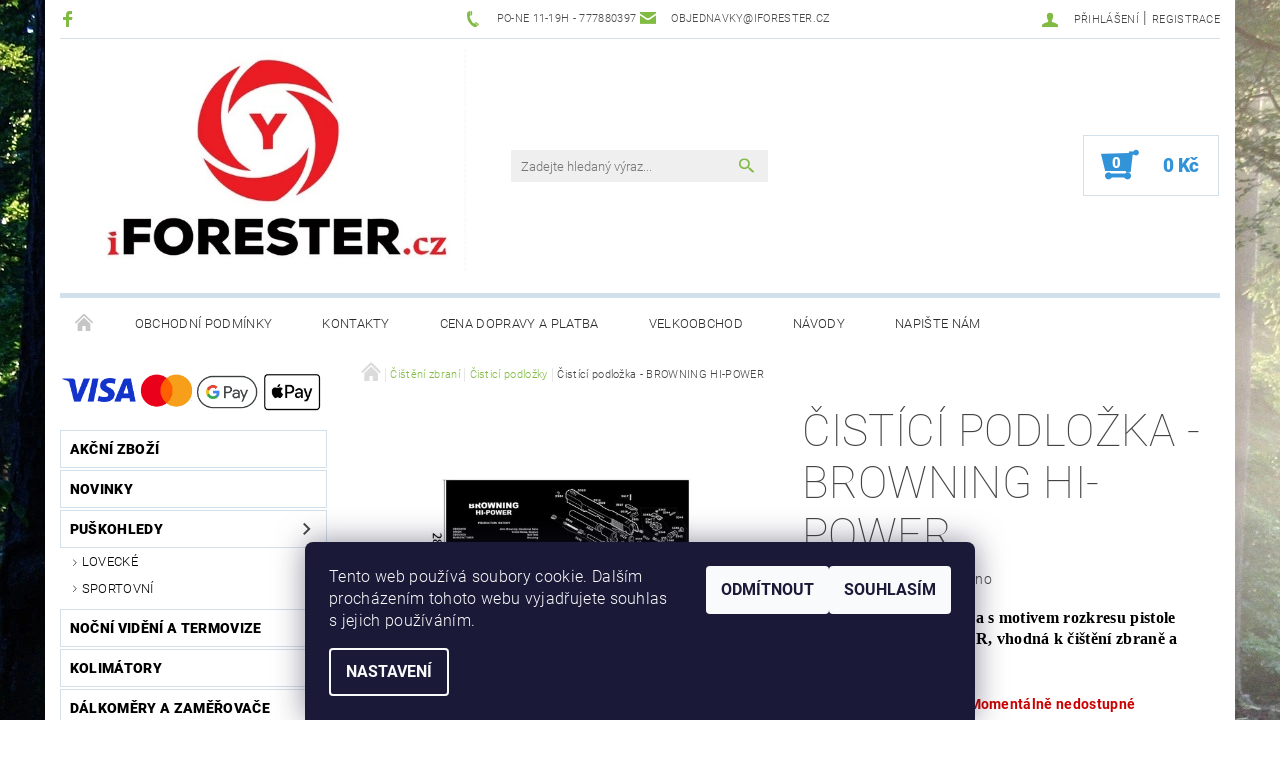

--- FILE ---
content_type: text/html; charset=utf-8
request_url: https://www.iforester.cz/cistici-podlozky/cistici-podlozka-browning-hi-power/
body_size: 24334
content:
<!DOCTYPE html>
<html id="css" xml:lang='cs' lang='cs' class="external-fonts-loaded">
    <head>
        <link rel="preconnect" href="https://cdn.myshoptet.com" /><link rel="dns-prefetch" href="https://cdn.myshoptet.com" /><link rel="preload" href="https://cdn.myshoptet.com/prj/dist/master/cms/libs/jquery/jquery-1.11.3.min.js" as="script" />        <script>
dataLayer = [];
dataLayer.push({'shoptet' : {
    "pageId": 905,
    "pageType": "productDetail",
    "currency": "CZK",
    "currencyInfo": {
        "decimalSeparator": ",",
        "exchangeRate": 1,
        "priceDecimalPlaces": 0,
        "symbol": "K\u010d",
        "symbolLeft": 0,
        "thousandSeparator": " "
    },
    "language": "cs",
    "projectId": 184879,
    "product": {
        "id": 1409,
        "guid": "d73d8dc2-04a5-11ea-9b12-0cc47a6b4bcc",
        "hasVariants": false,
        "codes": [
            {
                "code": "CP-K-BROWNING"
            }
        ],
        "code": "CP-K-BROWNING",
        "name": "\u010cist\u00edc\u00ed podlo\u017eka - BROWNING HI-POWER",
        "appendix": "",
        "weight": 0.25,
        "manufacturer": "ODEON OPTICS",
        "manufacturerGuid": "1EF53329502367A68730DA0BA3DED3EE",
        "currentCategory": "\u010ci\u0161t\u011bn\u00ed zbran\u00ed | \u010cistic\u00ed podlo\u017eky ",
        "currentCategoryGuid": "11f2f7f4-b60e-11ea-a065-0cc47a6c92bc",
        "defaultCategory": "\u010ci\u0161t\u011bn\u00ed zbran\u00ed | \u010cistic\u00ed podlo\u017eky ",
        "defaultCategoryGuid": "11f2f7f4-b60e-11ea-a065-0cc47a6c92bc",
        "currency": "CZK",
        "priceWithVat": 250
    },
    "cartInfo": {
        "id": null,
        "freeShipping": false,
        "freeShippingFrom": 5000,
        "leftToFreeGift": {
            "formattedPrice": "0 K\u010d",
            "priceLeft": 0
        },
        "freeGift": false,
        "leftToFreeShipping": {
            "priceLeft": 5000,
            "dependOnRegion": 0,
            "formattedPrice": "5 000 K\u010d"
        },
        "discountCoupon": [],
        "getNoBillingShippingPrice": {
            "withoutVat": 0,
            "vat": 0,
            "withVat": 0
        },
        "cartItems": [],
        "taxMode": "ORDINARY"
    },
    "cart": [],
    "customer": {
        "priceRatio": 1,
        "priceListId": 1,
        "groupId": null,
        "registered": false,
        "mainAccount": false
    }
}});
dataLayer.push({'cookie_consent' : {
    "marketing": "denied",
    "analytics": "denied"
}});
document.addEventListener('DOMContentLoaded', function() {
    shoptet.consent.onAccept(function(agreements) {
        if (agreements.length == 0) {
            return;
        }
        dataLayer.push({
            'cookie_consent' : {
                'marketing' : (agreements.includes(shoptet.config.cookiesConsentOptPersonalisation)
                    ? 'granted' : 'denied'),
                'analytics': (agreements.includes(shoptet.config.cookiesConsentOptAnalytics)
                    ? 'granted' : 'denied')
            },
            'event': 'cookie_consent'
        });
    });
});
</script>

        <meta http-equiv="content-type" content="text/html; charset=utf-8" />
        <title>Čistící podložka - BROWNING HI-POWER - iforester.cz</title>

        <meta name="viewport" content="width=device-width, initial-scale=1.0" />
        <meta name="format-detection" content="telephone=no" />

        
            <meta property="og:type" content="website"><meta property="og:site_name" content="iforester.cz"><meta property="og:url" content="https://www.iforester.cz/cistici-podlozky/cistici-podlozka-browning-hi-power/"><meta property="og:title" content="Čistící podložka - BROWNING HI-POWER - iforester.cz"><meta name="author" content="iforester.cz"><meta name="web_author" content="Shoptet.cz"><meta name="dcterms.rightsHolder" content="www.iforester.cz"><meta name="robots" content="index,follow"><meta property="og:image" content="https://cdn.myshoptet.com/usr/www.iforester.cz/user/shop/big/1409_browning-hi-power.png?5dc99596"><meta property="og:description" content="Čistící podložka - BROWNING HI-POWER. Praktická čistící podložka s motivem rozkresu pistole BROWNING HI-POWER, vhodná k čištění zbraně a usnadňuje manipulaci."><meta name="description" content="Čistící podložka - BROWNING HI-POWER. Praktická čistící podložka s motivem rozkresu pistole BROWNING HI-POWER, vhodná k čištění zbraně a usnadňuje manipulaci."><meta name="google-site-verification" content="5oTBMV3uYiVrPPAe-g8DIWtTu2j2DublRtLKZRal55Y"><meta property="product:price:amount" content="250"><meta property="product:price:currency" content="CZK">
        


        
        <noscript>
            <style media="screen">
                #category-filter-hover {
                    display: block !important;
                }
            </style>
        </noscript>
        
    <link href="https://cdn.myshoptet.com/prj/dist/master/cms/templates/frontend_templates/shared/css/font-face/roboto.css" rel="stylesheet"><link href="https://cdn.myshoptet.com/prj/dist/master/shop/dist/font-shoptet-05.css.5fd2e4de7b3b9cde3d11.css" rel="stylesheet">    <script>
        var oldBrowser = false;
    </script>
    <!--[if lt IE 9]>
        <script src="https://cdnjs.cloudflare.com/ajax/libs/html5shiv/3.7.3/html5shiv.js"></script>
        <script>
            var oldBrowser = '<strong>Upozornění!</strong> Používáte zastaralý prohlížeč, který již není podporován. Prosím <a href="https://www.whatismybrowser.com/" target="_blank" rel="nofollow">aktualizujte svůj prohlížeč</a> a zvyšte své UX.';
        </script>
    <![endif]-->

        <style>:root {--color-primary: #81bb43;--color-primary-h: 89;--color-primary-s: 47%;--color-primary-l: 50%;--color-primary-hover: #484848;--color-primary-hover-h: 0;--color-primary-hover-s: 0%;--color-primary-hover-l: 28%;--color-secondary: #3293d8;--color-secondary-h: 205;--color-secondary-s: 68%;--color-secondary-l: 52%;--color-secondary-hover: #d2e0eb;--color-secondary-hover-h: 206;--color-secondary-hover-s: 38%;--color-secondary-hover-l: 87%;--color-tertiary: #000000;--color-tertiary-h: 0;--color-tertiary-s: 0%;--color-tertiary-l: 0%;--color-tertiary-hover: #000000;--color-tertiary-hover-h: 0;--color-tertiary-hover-s: 0%;--color-tertiary-hover-l: 0%;--color-header-background: #ffffff;--template-font: "Roboto";--template-headings-font: "Roboto";--header-background-url: none;--cookies-notice-background: #1A1937;--cookies-notice-color: #F8FAFB;--cookies-notice-button-hover: #f5f5f5;--cookies-notice-link-hover: #27263f;--templates-update-management-preview-mode-content: "Náhled aktualizací šablony je aktivní pro váš prohlížeč."}</style>

        <style>:root {--logo-x-position: 35px;--logo-y-position: -5px;--front-image-x-position: 809px;--front-image-y-position: 87px;}</style>

        <link href="https://cdn.myshoptet.com/prj/dist/master/shop/dist/main-05.css.1b62aa3d069f1dba0ebf.css" rel="stylesheet" media="screen" />

        <link rel="stylesheet" href="https://cdn.myshoptet.com/prj/dist/master/cms/templates/frontend_templates/_/css/print.css" media="print" />
                            <link rel="shortcut icon" href="/favicon.ico" type="image/x-icon" />
                                    <link rel="canonical" href="https://www.iforester.cz/cistici-podlozky/cistici-podlozka-browning-hi-power/" />
        
        
        
            <script>
        var _hwq = _hwq || [];
        _hwq.push(['setKey', '1BF0868B471957EB818736B575E92D40']);
        _hwq.push(['setTopPos', '0']);
        _hwq.push(['showWidget', '22']);
        (function() {
            var ho = document.createElement('script');
            ho.src = 'https://cz.im9.cz/direct/i/gjs.php?n=wdgt&sak=1BF0868B471957EB818736B575E92D40';
            var s = document.getElementsByTagName('script')[0]; s.parentNode.insertBefore(ho, s);
        })();
    </script>

                
                            <style>
                    /* custom background */
                    #main-wrapper {
                                                                            background-position: left top !important;
                            background-repeat: repeat !important;
                                                                            background-attachment: fixed !important;
                                                                            background-image: url('https://cdn.myshoptet.com/usr/www.iforester.cz/user/frontend_backgrounds/road-815297_1920.jpg') !important;
                                            }
                </style>
                    
                <script>var shoptet = shoptet || {};shoptet.abilities = {"about":{"generation":2,"id":"05"},"config":{"category":{"product":{"image_size":"detail_alt_1"}},"navigation_breakpoint":991,"number_of_active_related_products":2,"product_slider":{"autoplay":false,"autoplay_speed":3000,"loop":true,"navigation":true,"pagination":true,"shadow_size":0}},"elements":{"recapitulation_in_checkout":true},"feature":{"directional_thumbnails":false,"extended_ajax_cart":false,"extended_search_whisperer":false,"fixed_header":false,"images_in_menu":false,"product_slider":false,"simple_ajax_cart":true,"smart_labels":false,"tabs_accordion":false,"tabs_responsive":false,"top_navigation_menu":false,"user_action_fullscreen":false}};shoptet.design = {"template":{"name":"Rock","colorVariant":"Two"},"layout":{"homepage":"catalog2","subPage":"catalog3","productDetail":"catalog3"},"colorScheme":{"conversionColor":"#3293d8","conversionColorHover":"#d2e0eb","color1":"#81bb43","color2":"#484848","color3":"#000000","color4":"#000000"},"fonts":{"heading":"Roboto","text":"Roboto"},"header":{"backgroundImage":null,"image":"https:\/\/www.iforester.czuser\/front_images\/exkluzivn___prodejcecz.jpg","logo":"https:\/\/www.iforester.czuser\/logos\/logo_1353x813_(kop__rovat).jpg","color":"#ffffff"},"background":{"enabled":true,"color":{"enabled":false,"color":"#cbcefb"},"image":{"url":"https:\/\/www.iforester.czuser\/frontend_backgrounds\/road-815297_1920.jpg","attachment":"fixed","position":"tile"}}};shoptet.config = {};shoptet.events = {};shoptet.runtime = {};shoptet.content = shoptet.content || {};shoptet.updates = {};shoptet.messages = [];shoptet.messages['lightboxImg'] = "Obrázek";shoptet.messages['lightboxOf'] = "z";shoptet.messages['more'] = "Více";shoptet.messages['cancel'] = "Zrušit";shoptet.messages['removedItem'] = "Položka byla odstraněna z košíku.";shoptet.messages['discountCouponWarning'] = "Zapomněli jste uplatnit slevový kupón. Pro pokračování jej uplatněte pomocí tlačítka vedle vstupního pole, nebo jej smažte.";shoptet.messages['charsNeeded'] = "Prosím, použijte minimálně 3 znaky!";shoptet.messages['invalidCompanyId'] = "Neplané IČ, povoleny jsou pouze číslice";shoptet.messages['needHelp'] = "Potřebujete pomoc?";shoptet.messages['showContacts'] = "Zobrazit kontakty";shoptet.messages['hideContacts'] = "Skrýt kontakty";shoptet.messages['ajaxError'] = "Došlo k chybě; obnovte prosím stránku a zkuste to znovu.";shoptet.messages['variantWarning'] = "Zvolte prosím variantu produktu.";shoptet.messages['chooseVariant'] = "Zvolte variantu";shoptet.messages['unavailableVariant'] = "Tato varianta není dostupná a není možné ji objednat.";shoptet.messages['withVat'] = "včetně DPH";shoptet.messages['withoutVat'] = "bez DPH";shoptet.messages['toCart'] = "Do košíku";shoptet.messages['emptyCart'] = "Prázdný košík";shoptet.messages['change'] = "Změnit";shoptet.messages['chosenBranch'] = "Zvolená pobočka";shoptet.messages['validatorRequired'] = "Povinné pole";shoptet.messages['validatorEmail'] = "Prosím vložte platnou e-mailovou adresu";shoptet.messages['validatorUrl'] = "Prosím vložte platnou URL adresu";shoptet.messages['validatorDate'] = "Prosím vložte platné datum";shoptet.messages['validatorNumber'] = "Vložte číslo";shoptet.messages['validatorDigits'] = "Prosím vložte pouze číslice";shoptet.messages['validatorCheckbox'] = "Zadejte prosím všechna povinná pole";shoptet.messages['validatorConsent'] = "Bez souhlasu nelze odeslat.";shoptet.messages['validatorPassword'] = "Hesla se neshodují";shoptet.messages['validatorInvalidPhoneNumber'] = "Vyplňte prosím platné telefonní číslo bez předvolby.";shoptet.messages['validatorInvalidPhoneNumberSuggestedRegion'] = "Neplatné číslo — navržený region: %1";shoptet.messages['validatorInvalidCompanyId'] = "Neplatné IČ, musí být ve tvaru jako %1";shoptet.messages['validatorFullName'] = "Nezapomněli jste příjmení?";shoptet.messages['validatorHouseNumber'] = "Prosím zadejte správné číslo domu";shoptet.messages['validatorZipCode'] = "Zadané PSČ neodpovídá zvolené zemi";shoptet.messages['validatorShortPhoneNumber'] = "Telefonní číslo musí mít min. 8 znaků";shoptet.messages['choose-personal-collection'] = "Prosím vyberte místo doručení u osobního odběru, není zvoleno.";shoptet.messages['choose-external-shipping'] = "Upřesněte prosím vybraný způsob dopravy";shoptet.messages['choose-ceska-posta'] = "Pobočka České Pošty není určena, zvolte prosím některou";shoptet.messages['choose-hupostPostaPont'] = "Pobočka Maďarské pošty není vybrána, zvolte prosím nějakou";shoptet.messages['choose-postSk'] = "Pobočka Slovenské pošty není zvolena, vyberte prosím některou";shoptet.messages['choose-ulozenka'] = "Pobočka Uloženky nebyla zvolena, prosím vyberte některou";shoptet.messages['choose-zasilkovna'] = "Pobočka Zásilkovny nebyla zvolena, prosím vyberte některou";shoptet.messages['choose-ppl-cz'] = "Pobočka PPL ParcelShop nebyla vybrána, vyberte prosím jednu";shoptet.messages['choose-glsCz'] = "Pobočka GLS ParcelShop nebyla zvolena, prosím vyberte některou";shoptet.messages['choose-dpd-cz'] = "Ani jedna z poboček služby DPD Parcel Shop nebyla zvolená, prosím vyberte si jednu z možností.";shoptet.messages['watchdogType'] = "Je zapotřebí vybrat jednu z možností u sledování produktu.";shoptet.messages['watchdog-consent-required'] = "Musíte zaškrtnout všechny povinné souhlasy";shoptet.messages['watchdogEmailEmpty'] = "Prosím vyplňte e-mail";shoptet.messages['privacyPolicy'] = 'Musíte souhlasit s ochranou osobních údajů';shoptet.messages['amountChanged'] = '(množství bylo změněno)';shoptet.messages['unavailableCombination'] = 'Není k dispozici v této kombinaci';shoptet.messages['specifyShippingMethod'] = 'Upřesněte dopravu';shoptet.messages['PIScountryOptionMoreBanks'] = 'Možnost platby z %1 bank';shoptet.messages['PIScountryOptionOneBank'] = 'Možnost platby z 1 banky';shoptet.messages['PIScurrencyInfoCZK'] = 'V měně CZK lze zaplatit pouze prostřednictvím českých bank.';shoptet.messages['PIScurrencyInfoHUF'] = 'V měně HUF lze zaplatit pouze prostřednictvím maďarských bank.';shoptet.messages['validatorVatIdWaiting'] = "Ověřujeme";shoptet.messages['validatorVatIdValid'] = "Ověřeno";shoptet.messages['validatorVatIdInvalid'] = "DIČ se nepodařilo ověřit, i přesto můžete objednávku dokončit";shoptet.messages['validatorVatIdInvalidOrderForbid'] = "Zadané DIČ nelze nyní ověřit, protože služba ověřování je dočasně nedostupná. Zkuste opakovat zadání později, nebo DIČ vymažte s vaši objednávku dokončete v režimu OSS. Případně kontaktujte prodejce.";shoptet.messages['validatorVatIdInvalidOssRegime'] = "Zadané DIČ nemůže být ověřeno, protože služba ověřování je dočasně nedostupná. Vaše objednávka bude dokončena v režimu OSS. Případně kontaktujte prodejce.";shoptet.messages['previous'] = "Předchozí";shoptet.messages['next'] = "Následující";shoptet.messages['close'] = "Zavřít";shoptet.messages['imageWithoutAlt'] = "Tento obrázek nemá popisek";shoptet.messages['newQuantity'] = "Nové množství:";shoptet.messages['currentQuantity'] = "Aktuální množství:";shoptet.messages['quantityRange'] = "Prosím vložte číslo v rozmezí %1 a %2";shoptet.messages['skipped'] = "Přeskočeno";shoptet.messages.validator = {};shoptet.messages.validator.nameRequired = "Zadejte jméno a příjmení.";shoptet.messages.validator.emailRequired = "Zadejte e-mailovou adresu (např. jan.novak@example.com).";shoptet.messages.validator.phoneRequired = "Zadejte telefonní číslo.";shoptet.messages.validator.messageRequired = "Napište komentář.";shoptet.messages.validator.descriptionRequired = shoptet.messages.validator.messageRequired;shoptet.messages.validator.captchaRequired = "Vyplňte bezpečnostní kontrolu.";shoptet.messages.validator.consentsRequired = "Potvrďte svůj souhlas.";shoptet.messages.validator.scoreRequired = "Zadejte počet hvězdiček.";shoptet.messages.validator.passwordRequired = "Zadejte heslo, které bude obsahovat min. 4 znaky.";shoptet.messages.validator.passwordAgainRequired = shoptet.messages.validator.passwordRequired;shoptet.messages.validator.currentPasswordRequired = shoptet.messages.validator.passwordRequired;shoptet.messages.validator.birthdateRequired = "Zadejte datum narození.";shoptet.messages.validator.billFullNameRequired = "Zadejte jméno a příjmení.";shoptet.messages.validator.deliveryFullNameRequired = shoptet.messages.validator.billFullNameRequired;shoptet.messages.validator.billStreetRequired = "Zadejte název ulice.";shoptet.messages.validator.deliveryStreetRequired = shoptet.messages.validator.billStreetRequired;shoptet.messages.validator.billHouseNumberRequired = "Zadejte číslo domu.";shoptet.messages.validator.deliveryHouseNumberRequired = shoptet.messages.validator.billHouseNumberRequired;shoptet.messages.validator.billZipRequired = "Zadejte PSČ.";shoptet.messages.validator.deliveryZipRequired = shoptet.messages.validator.billZipRequired;shoptet.messages.validator.billCityRequired = "Zadejte název města.";shoptet.messages.validator.deliveryCityRequired = shoptet.messages.validator.billCityRequired;shoptet.messages.validator.companyIdRequired = "Zadejte IČ.";shoptet.messages.validator.vatIdRequired = "Zadejte DIČ.";shoptet.messages.validator.billCompanyRequired = "Zadejte název společnosti.";shoptet.messages['loading'] = "Načítám…";shoptet.messages['stillLoading'] = "Stále načítám…";shoptet.messages['loadingFailed'] = "Načtení se nezdařilo. Zkuste to znovu.";shoptet.messages['productsSorted'] = "Produkty seřazeny.";shoptet.messages['formLoadingFailed'] = "Formulář se nepodařilo načíst. Zkuste to prosím znovu.";shoptet.messages.moreInfo = "Více informací";shoptet.config.orderingProcess = {active: false,step: false};shoptet.config.documentsRounding = '3';shoptet.config.documentPriceDecimalPlaces = '0';shoptet.config.thousandSeparator = ' ';shoptet.config.decSeparator = ',';shoptet.config.decPlaces = '0';shoptet.config.decPlacesSystemDefault = '2';shoptet.config.currencySymbol = 'Kč';shoptet.config.currencySymbolLeft = '0';shoptet.config.defaultVatIncluded = 1;shoptet.config.defaultProductMaxAmount = 9999;shoptet.config.inStockAvailabilityId = -1;shoptet.config.defaultProductMaxAmount = 9999;shoptet.config.inStockAvailabilityId = -1;shoptet.config.cartActionUrl = '/action/Cart';shoptet.config.advancedOrderUrl = '/action/Cart/GetExtendedOrder/';shoptet.config.cartContentUrl = '/action/Cart/GetCartContent/';shoptet.config.stockAmountUrl = '/action/ProductStockAmount/';shoptet.config.addToCartUrl = '/action/Cart/addCartItem/';shoptet.config.removeFromCartUrl = '/action/Cart/deleteCartItem/';shoptet.config.updateCartUrl = '/action/Cart/setCartItemAmount/';shoptet.config.addDiscountCouponUrl = '/action/Cart/addDiscountCoupon/';shoptet.config.setSelectedGiftUrl = '/action/Cart/setSelectedGift/';shoptet.config.rateProduct = '/action/ProductDetail/RateProduct/';shoptet.config.customerDataUrl = '/action/OrderingProcess/step2CustomerAjax/';shoptet.config.registerUrl = '/registrace/';shoptet.config.agreementCookieName = 'site-agreement';shoptet.config.cookiesConsentUrl = '/action/CustomerCookieConsent/';shoptet.config.cookiesConsentIsActive = 1;shoptet.config.cookiesConsentOptAnalytics = 'analytics';shoptet.config.cookiesConsentOptPersonalisation = 'personalisation';shoptet.config.cookiesConsentOptNone = 'none';shoptet.config.cookiesConsentRefuseDuration = 7;shoptet.config.cookiesConsentName = 'CookiesConsent';shoptet.config.agreementCookieExpire = 30;shoptet.config.cookiesConsentSettingsUrl = '/cookies-settings/';shoptet.config.fonts = {"google":{"attributes":"100,300,400,500,700,900:latin-ext","families":["Roboto"],"urls":["https:\/\/cdn.myshoptet.com\/prj\/dist\/master\/cms\/templates\/frontend_templates\/shared\/css\/font-face\/roboto.css"]},"custom":{"families":["shoptet"],"urls":["https:\/\/cdn.myshoptet.com\/prj\/dist\/master\/shop\/dist\/font-shoptet-05.css.5fd2e4de7b3b9cde3d11.css"]}};shoptet.config.mobileHeaderVersion = '1';shoptet.config.fbCAPIEnabled = false;shoptet.config.fbPixelEnabled = false;shoptet.config.fbCAPIUrl = '/action/FacebookCAPI/';shoptet.content.regexp = /strana-[0-9]+[\/]/g;shoptet.content.colorboxHeader = '<div class="colorbox-html-content">';shoptet.content.colorboxFooter = '</div>';shoptet.customer = {};shoptet.csrf = shoptet.csrf || {};shoptet.csrf.token = 'csrf_gl5/PiA1d89d7b73195c2f5e';shoptet.csrf.invalidTokenModal = '<div><h2>Přihlaste se prosím znovu</h2><p>Omlouváme se, ale Váš CSRF token pravděpodobně vypršel. Abychom mohli udržet Vaši bezpečnost na co největší úrovni potřebujeme, abyste se znovu přihlásili.</p><p>Děkujeme za pochopení.</p><div><a href="/login/?backTo=%2Fcistici-podlozky%2Fcistici-podlozka-browning-hi-power%2F">Přihlášení</a></div></div> ';shoptet.csrf.formsSelector = 'csrf-enabled';shoptet.csrf.submitListener = true;shoptet.csrf.validateURL = '/action/ValidateCSRFToken/Index/';shoptet.csrf.refreshURL = '/action/RefreshCSRFTokenNew/Index/';shoptet.csrf.enabled = true;shoptet.config.googleAnalytics ||= {};shoptet.config.googleAnalytics.isGa4Enabled = true;shoptet.config.googleAnalytics.route ||= {};shoptet.config.googleAnalytics.route.ua = "UA";shoptet.config.googleAnalytics.route.ga4 = "GA4";shoptet.config.ums_a11y_category_page = true;shoptet.config.discussion_rating_forms = false;shoptet.config.ums_forms_redesign = false;shoptet.config.showPriceWithoutVat = '';shoptet.config.ums_a11y_login = false;</script>
        <script src="https://cdn.myshoptet.com/prj/dist/master/cms/libs/jquery/jquery-1.11.3.min.js"></script><script src="https://cdn.myshoptet.com/prj/dist/master/cms/libs/jquery/jquery-migrate-1.4.1.min.js"></script><script src="https://cdn.myshoptet.com/prj/dist/master/cms/libs/jquery/jquery-ui-1.8.24.min.js"></script>
    <script src="https://cdn.myshoptet.com/prj/dist/master/shop/dist/main-05.js.8c719cec2608516bd9d7.js"></script>
<script src="https://cdn.myshoptet.com/prj/dist/master/shop/dist/shared-2g.js.aa13ef3ecca51cd89ec5.js"></script><script src="https://cdn.myshoptet.com/prj/dist/master/cms/libs/jqueryui/i18n/datepicker-cs.js"></script><script>if (window.self !== window.top) {const script = document.createElement('script');script.type = 'module';script.src = "https://cdn.myshoptet.com/prj/dist/master/shop/dist/editorPreview.js.e7168e827271d1c16a1d.js";document.body.appendChild(script);}</script>        <script>
            jQuery.extend(jQuery.cybergenicsFormValidator.messages, {
                required: "Povinné pole",
                email: "Prosím vložte platnou e-mailovou adresu",
                url: "Prosím vložte platnou URL adresu",
                date: "Prosím vložte platné datum",
                number: "Vložte číslo",
                digits: "Prosím vložte pouze číslice",
                checkbox: "Zadejte prosím všechna povinná pole",
                validatorConsent: "Bez souhlasu nelze odeslat.",
                password: "Hesla se neshodují",
                invalidPhoneNumber: "Vyplňte prosím platné telefonní číslo bez předvolby.",
                invalidCompanyId: 'Nevalidní IČ, musí mít přesně 8 čísel (před kratší IČ lze dát nuly)',
                fullName: "Nezapomněli jste příjmení?",
                zipCode: "Zadané PSČ neodpovídá zvolené zemi",
                houseNumber: "Prosím zadejte správné číslo domu",
                shortPhoneNumber: "Telefonní číslo musí mít min. 8 znaků",
                privacyPolicy: "Musíte souhlasit s ochranou osobních údajů"
            });
        </script>
                                    
                
        
        <!-- User include -->
                <!-- api 473(125) html code header -->

                <style>
                    #order-billing-methods .radio-wrapper[data-guid="b928ca5b-1618-11ef-9ed7-027bd8295ce0"]:not(.cgapplepay), #order-billing-methods .radio-wrapper[data-guid="b9331e7e-1618-11ef-9ed7-027bd8295ce0"]:not(.cggooglepay) {
                        display: none;
                    }
                </style>
                <script type="text/javascript">
                    document.addEventListener('DOMContentLoaded', function() {
                        if (getShoptetDataLayer('pageType') === 'billingAndShipping') {
                            
                try {
                    if (window.ApplePaySession && window.ApplePaySession.canMakePayments()) {
                        document.querySelector('#order-billing-methods .radio-wrapper[data-guid="b928ca5b-1618-11ef-9ed7-027bd8295ce0"]').classList.add('cgapplepay');
                    }
                } catch (err) {} 
            
                            
                const cgBaseCardPaymentMethod = {
                        type: 'CARD',
                        parameters: {
                            allowedAuthMethods: ["PAN_ONLY", "CRYPTOGRAM_3DS"],
                            allowedCardNetworks: [/*"AMEX", "DISCOVER", "INTERAC", "JCB",*/ "MASTERCARD", "VISA"]
                        }
                };
                
                function cgLoadScript(src, callback)
                {
                    var s,
                        r,
                        t;
                    r = false;
                    s = document.createElement('script');
                    s.type = 'text/javascript';
                    s.src = src;
                    s.onload = s.onreadystatechange = function() {
                        if ( !r && (!this.readyState || this.readyState == 'complete') )
                        {
                            r = true;
                            callback();
                        }
                    };
                    t = document.getElementsByTagName('script')[0];
                    t.parentNode.insertBefore(s, t);
                } 
                
                function cgGetGoogleIsReadyToPayRequest() {
                    return Object.assign(
                        {},
                        {
                            apiVersion: 2,
                            apiVersionMinor: 0
                        },
                        {
                            allowedPaymentMethods: [cgBaseCardPaymentMethod]
                        }
                    );
                }

                function onCgGooglePayLoaded() {
                    let paymentsClient = new google.payments.api.PaymentsClient({environment: 'PRODUCTION'});
                    paymentsClient.isReadyToPay(cgGetGoogleIsReadyToPayRequest()).then(function(response) {
                        if (response.result) {
                            document.querySelector('#order-billing-methods .radio-wrapper[data-guid="b9331e7e-1618-11ef-9ed7-027bd8295ce0"]').classList.add('cggooglepay');	 	 	 	 	 
                        }
                    })
                    .catch(function(err) {});
                }
                
                cgLoadScript('https://pay.google.com/gp/p/js/pay.js', onCgGooglePayLoaded);
            
                        }
                    });
                </script> 
                
<!-- service 553(201) html code header -->
<script src="https://shoptet.platimpak.cz/front/frontAction.js" 
onload="dispatchFrontAction('Rock', 'shoptet.platimpak.cz')"></script>



        <!-- /User include -->
                                <!-- Global site tag (gtag.js) - Google Analytics -->
    <script async src="https://www.googletagmanager.com/gtag/js?id=UA-121897728-1"></script>
    <script>
        
        window.dataLayer = window.dataLayer || [];
        function gtag(){dataLayer.push(arguments);}
        

                    console.debug('default consent data');

            gtag('consent', 'default', {"ad_storage":"denied","analytics_storage":"denied","ad_user_data":"denied","ad_personalization":"denied","wait_for_update":500});
            dataLayer.push({
                'event': 'default_consent'
            });
        
        gtag('js', new Date());

                gtag('config', 'UA-121897728-1', { 'groups': "UA" });
        
        
                gtag('config', 'AW-816700186');
        
        
        
        
        
        
                gtag('set', 'currency', 'CZK');

        gtag('event', 'view_item', {
            "send_to": "UA",
            "items": [
                {
                    "id": "CP-K-BROWNING",
                    "name": "\u010cist\u00edc\u00ed podlo\u017eka - BROWNING HI-POWER",
                    "category": "\u010ci\u0161t\u011bn\u00ed zbran\u00ed \/ \u010cistic\u00ed podlo\u017eky ",
                                        "brand": "ODEON OPTICS",
                                                            "price": 207
                }
            ]
        });
        
        
        
        
        
        
        
        
        
        
        
        
        document.addEventListener('DOMContentLoaded', function() {
            if (typeof shoptet.tracking !== 'undefined') {
                for (var id in shoptet.tracking.bannersList) {
                    gtag('event', 'view_promotion', {
                        "send_to": "UA",
                        "promotions": [
                            {
                                "id": shoptet.tracking.bannersList[id].id,
                                "name": shoptet.tracking.bannersList[id].name,
                                "position": shoptet.tracking.bannersList[id].position
                            }
                        ]
                    });
                }
            }

            shoptet.consent.onAccept(function(agreements) {
                if (agreements.length !== 0) {
                    console.debug('gtag consent accept');
                    var gtagConsentPayload =  {
                        'ad_storage': agreements.includes(shoptet.config.cookiesConsentOptPersonalisation)
                            ? 'granted' : 'denied',
                        'analytics_storage': agreements.includes(shoptet.config.cookiesConsentOptAnalytics)
                            ? 'granted' : 'denied',
                                                                                                'ad_user_data': agreements.includes(shoptet.config.cookiesConsentOptPersonalisation)
                            ? 'granted' : 'denied',
                        'ad_personalization': agreements.includes(shoptet.config.cookiesConsentOptPersonalisation)
                            ? 'granted' : 'denied',
                        };
                    console.debug('update consent data', gtagConsentPayload);
                    gtag('consent', 'update', gtagConsentPayload);
                    dataLayer.push(
                        { 'event': 'update_consent' }
                    );
                }
            });
        });
    </script>

                
                                <script>
    (function(t, r, a, c, k, i, n, g) { t['ROIDataObject'] = k;
    t[k]=t[k]||function(){ (t[k].q=t[k].q||[]).push(arguments) },t[k].c=i;n=r.createElement(a),
    g=r.getElementsByTagName(a)[0];n.async=1;n.src=c;g.parentNode.insertBefore(n,g)
    })(window, document, 'script', '//www.heureka.cz/ocm/sdk.js?source=shoptet&version=2&page=product_detail', 'heureka', 'cz');

    heureka('set_user_consent', 0);
</script>
                    </head>
    <body class="desktop id-905 in-cistici-podlozky template-05 type-product type-detail page-detail ajax-add-to-cart">
    
        <div id="fb-root"></div>
        <script>
            window.fbAsyncInit = function() {
                FB.init({
//                    appId            : 'your-app-id',
                    autoLogAppEvents : true,
                    xfbml            : true,
                    version          : 'v19.0'
                });
            };
        </script>
        <script async defer crossorigin="anonymous" src="https://connect.facebook.net/cs_CZ/sdk.js"></script>
    
        
    
    <div id="main-wrapper">
        <div id="main-wrapper-in" class="large-12 medium-12 small-12">
            <div id="main" class="large-12 medium-12 small-12 row">

                

                <div id="header" class="large-12 medium-12 small-12 columns">
                    <header id="header-in" class="large-12 medium-12 small-12 row collapse">
                        
<div class="row header-info">
                <div class="large-4 medium-2  small-12 left hide-for-small">
                            <span class="checkout-facebook header-social-icon">
                    <a href="https://www.facebook.com/iforestercz-1756508501318022/" title="Facebook" target="_blank">&nbsp;</a>
                </span>
                                </div>
        
        <div class="large-4 medium-6 small-12 columns">

            <div class="row collapse header-contacts">
                                                                                        <div class="large-6 tac medium-6 small-6 header-phone columns left">
                        <a href="tel:Po-Ne11-19h-777880397" title="Telefon"><span>Po-Ne 11-19h - 777880397</span></a>
                    </div>
                                                    <div class="large-6 tac medium-6 small-6 header-email columns left">
                                                    <a href="mailto:objednavky@iforester.cz"><span>objednavky@iforester.cz</span></a>
                                            </div>
                            </div>
        </div>
    
    <div class="large-4 medium-4 small-12 left top-links-holder">
                                <div id="top-links">
            <span class="responsive-mobile-visible responsive-all-hidden box-account-links-trigger-wrap">
                <span class="box-account-links-trigger"></span>
            </span>
            <ul class="responsive-mobile-hidden box-account-links list-inline list-reset">
                
                                                                                                        <li>
                                    <a class="icon-account-login" href="/login/?backTo=%2Fcistici-podlozky%2Fcistici-podlozka-browning-hi-power%2F" title="Přihlášení" data-testid="signin" rel="nofollow"><span>Přihlášení</span></a>
                                </li>
                                <li>
                                    <span class="responsive-mobile-hidden"> |</span>
                                    <a href="/registrace/" title="Registrace" data-testid="headerSignup" rel="nofollow">Registrace</a>
                                </li>
                                                                                        
            </ul>
        </div>
    </div>
</div>
<div class="header-center row">
    
    <div class="large-4 medium-4 small-6">
                        <span data-picture id="header-image" class="vam" data-alt="iforester.cz">
            <span data-src="https://cdn.myshoptet.com/prj/dist/master/cms/templates/frontend_templates/_/img/blank.gif"></span>
            <span data-src="https://cdn.myshoptet.com/usr/www.iforester.cz/user/front_images/exkluzivn___prodejcecz.jpg" data-media="(min-width: 641px)"></span>
            <!--[if (lt IE 9) & (!IEMobile)]>
                <span data-src="https://cdn.myshoptet.com/usr/www.iforester.cz/user/front_images/exkluzivn___prodejcecz.jpg"></span>
                <![endif]-->
                <noscript><img src="https://cdn.myshoptet.com/usr/www.iforester.cz/user/front_images/exkluzivn___prodejcecz.jpg" alt="iforester.cz" id="header-image" /></noscript>
        </span>
                        <a href="/" title="iforester.cz" id="logo" data-testid="linkWebsiteLogo"><img src="https://cdn.myshoptet.com/usr/www.iforester.cz/user/logos/logo_1353x813_(kop__rovat).jpg" alt="iforester.cz" /></a>
    </div>
    
    <div class="large-4 medium-4 small-12">
                <div class="searchform large-8 medium-12 small-12" itemscope itemtype="https://schema.org/WebSite">
            <meta itemprop="headline" content="Čisticí podložky "/>
<meta itemprop="url" content="https://www.iforester.cz"/>
        <meta itemprop="text" content="Čistící podložka - BROWNING HI-POWER. Praktická čistící podložka s motivem rozkresu pistole BROWNING HI-POWER, vhodná k čištění zbraně a usnadňuje manipulaci."/>

            <form class="search-whisperer-wrap-v1 search-whisperer-wrap" action="/action/ProductSearch/prepareString/" method="post" itemprop="potentialAction" itemscope itemtype="https://schema.org/SearchAction" data-testid="searchForm">
                <fieldset>
                    <meta itemprop="target" content="https://www.iforester.cz/vyhledavani/?string={string}"/>
                    <div class="large-10 medium-8 small-10 left">
                        <input type="hidden" name="language" value="cs" />
                        <input type="search" name="string" itemprop="query-input" class="s-word" placeholder="Zadejte hledaný výraz..." autocomplete="off" data-testid="searchInput" />
                    </div>
                    <div class="tar large-2 medium-4 small-2 left">
                        <input type="submit" value="Hledat" class="b-search" data-testid="searchBtn" />
                    </div>
                    <div class="search-whisperer-container-js"></div>
                    <div class="search-notice large-12 medium-12 small-12" data-testid="searchMsg">Prosím, použijte minimálně 3 znaky!</div>
                </fieldset>
            </form>
        </div>
    </div>
    
    <div class="large-4 medium-4 small-6 tar">
                                
                        <div class="place-cart-here">
                <div id="header-cart-wrapper" class="header-cart-wrapper menu-element-wrap">
    <a href="/kosik/" id="header-cart" class="header-cart" data-testid="headerCart" rel="nofollow">
        
        
    <strong class="header-cart-count" data-testid="headerCartCount">
        <span>
                            0
                    </span>
    </strong>

        <strong class="header-cart-price" data-testid="headerCartPrice">
            0 Kč
        </strong>
    </a>

    <div id="cart-recapitulation" class="cart-recapitulation menu-element-submenu align-right hover-hidden" data-testid="popupCartWidget">
                    <div class="cart-reca-single darken tac" data-testid="cartTitle">
                Váš nákupní košík je prázdný            </div>
            </div>
</div>
            </div>
            </div>
    
</div>

             <nav id="menu" class="large-12 medium-12 small-12"><ul class="inline-list list-inline valign-top-inline left"><li class="first-line"><a href="/" id="a-home" data-testid="headerMenuItem">Úvodní stránka</a></li><li class="menu-item-39">    <a href="/obchodni-podminky/"  data-testid="headerMenuItem">
        Obchodní podmínky
    </a>
</li><li class="menu-item-29">    <a href="/kontakty/"  data-testid="headerMenuItem">
        Kontakty
    </a>
</li><li class="menu-item-774">    <a href="/cena-dopravy/"  data-testid="headerMenuItem">
        Cena dopravy a platba
    </a>
</li><li class="menu-item-830">    <a href="/velkoobchod/"  data-testid="headerMenuItem">
        VELKOOBCHOD
    </a>
</li><li class="menu-item-768">    <a href="/navody/"  data-testid="headerMenuItem">
        Návody
    </a>
</li><li class="menu-item--6">    <a href="/napiste-nam/"  data-testid="headerMenuItem">
        Napište nám
    </a>
</li><li class="menu-item-945">    <a href="/recyklace-elektroodpadu-a-baterii/"  target="_blank" data-testid="headerMenuItem">
        Recyklace elektroodpadu a baterií
    </a>
</li></ul><div id="menu-helper-wrapper"><div id="menu-helper" data-testid="hamburgerMenu">&nbsp;</div><ul id="menu-helper-box"></ul></div></nav>

<script>
$(document).ready(function() {
    checkSearchForm($('.searchform'), "Prosím, použijte minimálně 3 znaky!");
});
var userOptions = {
    carousel : {
        stepTimer : 35000,
        fadeTimer : 800
    }
};
</script>


                    </header>
                </div>
                <div id="main-in" class="large-12 medium-12 small-12 columns">
                    <div id="main-in-in" class="large-12 medium-12 small-12">
                        
                        <div id="content" class="large-12 medium-12 small-12 row">
                            
                                                                    <aside id="column-l" class="large-3 medium-3 small-12 columns sidebar">
                                        <div id="column-l-in">
                                                                                                            <div class="banner banner9" ><img src="https://cdn.myshoptet.com/usr/www.iforester.cz/user/banners/platebn___slu__by.png?664a632b" fetchpriority="high" alt="platby online" width="897" height="200" /></div>
                                                                                                                    <div class="box-even">
                        
<div id="categories">
                        <div class="categories cat-01 expanded" id="cat-762">
                <div class="topic"><a href="/akcni-zbozi/" class="expanded">AKČNÍ ZBOŽÍ</a></div>
        

    </div>
            <div class="categories cat-02 expanded" id="cat-842">
                <div class="topic"><a href="/-nova-kolekce/" class="expanded">NOVINKY</a></div>
        

    </div>
            <div class="categories cat-01 expandable expanded" id="cat-684">
                <div class="topic"><a href="/puskohledy/" class="expanded">Puškohledy</a></div>
        
<ul class="expanded">
                <li ><a href="/lovecke/" title="Lovecké">Lovecké</a>
                            </li>             <li ><a href="/sportovni/" title="Sportovní">Sportovní</a>
                            </li>     </ul> 
    </div>
            <div class="categories cat-02 expanded" id="cat-857">
                <div class="topic"><a href="/nocni-videni/" class="expanded">Noční vidění a Termovize </a></div>
        

    </div>
            <div class="categories cat-01 expanded" id="cat-696">
                <div class="topic"><a href="/kolimatory/" class="expanded">Kolimátory</a></div>
        

    </div>
            <div class="categories cat-02 expanded" id="cat-699">
                <div class="topic"><a href="/dalkomery/" class="expanded">Dálkoměry a zaměřovače</a></div>
        

    </div>
            <div class="categories cat-01 expanded" id="cat-702">
                <div class="topic"><a href="/dalekohledy/" class="expanded">Dalekohledy</a></div>
        

    </div>
            <div class="categories cat-02 expanded" id="cat-884">
                <div class="topic"><a href="/stativy/" class="expanded">Stativy </a></div>
        

    </div>
            <div class="categories cat-01 expandable expanded" id="cat-705">
                <div class="topic"><a href="/tasky/" class="expanded">Tašky a pouzdra na zbraně</a></div>
        
<ul class="expanded">
                <li ><a href="/pouzdra-na-zbrane/" title="Pouzdra na zbraně">Pouzdra na zbraně</a>
                            </li>             <li ><a href="/remeny-popruhy/" title="Řemeny / popruhy">Řemeny / popruhy</a>
                            </li>     </ul> 
    </div>
            <div class="categories cat-02 expanded" id="cat-939">
                <div class="topic"><a href="/strelecke-podlozky/" class="expanded">Střelecké podložky</a></div>
        

    </div>
            <div class="categories cat-01 expanded" id="cat-1006">
                <div class="topic"><a href="/nosice-platu/" class="expanded">Nosiče plátů</a></div>
        

    </div>
            <div class="categories cat-02 expandable" id="cat-756">
                <div class="topic"><a href="/pistolova-pouzdra-holster/">Pistolová pouzdra - HOLSTER</a></div>
        
<ul >
                <li ><a href="/pouzdra-na-zasobniky-a-naboje/" title="Pouzdra na zásobníky a náboje">Pouzdra na zásobníky a náboje</a>
            </li>             <li ><a href="/pripojovaci-systemy-pro-radu-r-gefender-g3-cytac--/" title="Připojovací systémy pro holstery/ pouzdra řady R-Defender G3 Cytac®">Připojovací systémy pro holstery/ pouzdra řady R-Defender G3 Cytac®</a>
            </li>             <li ><a href="/glock/" title="GLOCK">GLOCK</a>
            </li>             <li ><a href="/cz/" title="CZ">CZ</a>
            </li>             <li ><a href="/walther/" title="WALTHER">WALTHER</a>
            </li>             <li ><a href="/beretta/" title="Beretta">Beretta</a>
            </li>             <li ><a href="/heckler-koch/" title="Heckler &amp; Koch">Heckler &amp; Koch</a>
            </li>             <li ><a href="/colt/" title="COLT">COLT</a>
            </li>             <li ><a href="/springfield-armory/" title="Springfield">Springfield</a>
            </li>             <li ><a href="/sig-sauer/" title="SIG SAUER">SIG SAUER</a>
            </li>             <li ><a href="/univerzalni-holstery/" title="UNIVERZÁLNÍ HOLSTERY">UNIVERZÁLNÍ HOLSTERY</a>
            </li>     </ul> 
    </div>
            <div class="categories cat-01 expanded" id="cat-810">
                <div class="topic"><a href="/pazby-rukojeti/" class="expanded">Pažby a pistolové rukojeti </a></div>
        

    </div>
            <div class="categories cat-02 expanded" id="cat-708">
                <div class="topic"><a href="/sluchatka/" class="expanded">Sluchátka</a></div>
        

    </div>
            <div class="categories cat-01 expandable" id="cat-711">
                <div class="topic"><a href="/baterky-a-svitilny/">Baterky a svítilny</a></div>
        
<ul >
                <li ><a href="/nextorch/" title="NexTorch ">NexTorch </a>
                            </li>             <li ><a href="/fenix/" title="Fenix">Fenix</a>
                            </li>             <li ><a href="/trustfire/" title="TrustFire">TrustFire</a>
                            </li>             <li ><a href="/odeon-optics/" title="ODEON OPTICS">ODEON OPTICS</a>
                            </li>             <li ><a href="/klarus/" title="KLARUS">KLARUS</a>
                            </li>             <li ><a href="/montaze-pro-svitilny/" title="Montáže pro svítilny">Montáže pro svítilny</a>
                            </li>     </ul> 
    </div>
            <div class="categories cat-02 expanded" id="cat-714">
                <div class="topic"><a href="/bryle-2/" class="expanded">Střelecké brýle</a></div>
        

    </div>
            <div class="categories cat-01 expandable cat-active expanded" id="cat-717">
                <div class="topic"><a href="/cisteni/" class="expanded">Čištění zbraní</a></div>
        
<ul class="expanded">
                <li ><a href="/cistici-sady/" title="Čisticí sady">Čisticí sady</a>
                            </li>             <li ><a href="/kartacky/" title="Kartáčky">Kartáčky</a>
                            </li>             <li ><a href="/trny/" title="Trny">Trny</a>
                            </li>             <li ><a href="/karbonove-vyterakove-tyce/" title="Karbonové vytěrákové tyče">Karbonové vytěrákové tyče</a>
                            </li>             <li ><a href="/hadriky-patche/" title="Hadříky/Patche">Hadříky/Patche</a>
                            </li>             <li class="active  expanded"><a href="/cistici-podlozky/" title="Čisticí podložky ">Čisticí podložky </a>
                            </li>             <li ><a href="/doplnky-pro-cisteni/" title="Doplňky pro čištění ">Doplňky pro čištění </a>
                            </li>     </ul> 
    </div>
            <div class="categories cat-02 expanded" id="cat-720">
                <div class="topic"><a href="/laser-naboje/" class="expanded">Laser náboje na nastřelení</a></div>
        

    </div>
            <div class="categories cat-01 expandable" id="cat-723">
                <div class="topic"><a href="/montaze-a-miridla/">Montáže a mířidla</a></div>
        
<ul >
                <li ><a href="/miridla/" title="Mechanická mířidla ">Mechanická mířidla </a>
                            </li>             <li ><a href="/weaver-picatinny-listy/" title="Weaver/Picatinny lišty">Weaver/Picatinny lišty</a>
                            </li>             <li ><a href="/montazni-krouzky/" title="Montážní kroužky ">Montážní kroužky </a>
                            </li>             <li ><a href="/jednodilne-montaze/" title="Jednodílné montáže  ">Jednodílné montáže  </a>
                            </li>             <li ><a href="/montazni-zakladny/" title="Montážní základny">Montážní základny</a>
                            </li>             <li ><a href="/predpazbi/" title="Předpažbí">Předpažbí</a>
                            </li>             <li ><a href="/poutka/" title="Poutka">Poutka</a>
                            </li>             <li ><a href="/arca-swiss/" title="Arca Swiss">Arca Swiss</a>
                            </li>     </ul> 
    </div>
            <div class="categories cat-02 expanded" id="cat-726">
                <div class="topic"><a href="/nozicky/" class="expanded">Nožičky - Bipody</a></div>
        

    </div>
            <div class="categories cat-01 expanded" id="cat-729">
                <div class="topic"><a href="/vodovahy/" class="expanded">Vodováhy</a></div>
        

    </div>
            <div class="categories cat-02 expanded" id="cat-732">
                <div class="topic"><a href="/krabicky-na-naboje/" class="expanded">Krabičky na náboje</a></div>
        

    </div>
            <div class="categories cat-01 expanded" id="cat-798">
                <div class="topic"><a href="/noze/" class="expanded">Nože</a></div>
        

    </div>
            <div class="categories cat-02" id="cat-792">
                <div class="topic"><a href="/sumky-na-zasobniky/">Sumky na zásobníky</a></div>
        

    </div>
            <div class="categories cat-01 expanded" id="cat-1045">
                <div class="topic"><a href="/popruhy-a-opasky/" class="expanded">Popruhy a opasky</a></div>
        

    </div>
            <div class="categories cat-02 expandable" id="cat-735">
                <div class="topic"><a href="/ostatni/">Doplňky </a></div>
        
<ul >
                <li ><a href="/doplnky-pro-sportovni-zbrane/" title="Doplňky pro sportovní zbraně ">Doplňky pro sportovní zbraně </a>
            </li>     </ul> 
    </div>
            <div class="categories cat-01" id="cat-804">
                <div class="topic"><a href="/trinity-force/">TRINITY FORCE</a></div>
        

    </div>
            <div class="categories cat-02 expanded" id="cat-822">
                <div class="topic"><a href="/ostatni-2/" class="expanded">Ostatní </a></div>
        

    </div>
            <div class="categories cat-01 expanded" id="cat-851">
                <div class="topic"><a href="/obleceni--obuv-a-doplnky/" class="expanded">Oblečení, obuv a doplňky </a></div>
        

    </div>
            <div class="categories cat-02 expanded" id="cat-935">
                <div class="topic"><a href="/obranne-prostredky/" class="expanded">Obranné prostředky</a></div>
        

    </div>
        
                                    <div class="categories cat-01 expandable" id="cat-manufacturers" data-testid="brandsList">
                
                <div class="topic"><a href="https://www.iforester.cz/znacka/" data-testid="brandsText">Značky</a></div>
                <ul class="noDisplay">
                                            <li>
                            <a href="/znacka/bestguarder/" data-testid="brandName">Bestguarder</a>
                        </li>
                                            <li>
                            <a href="/znacka/discovery/" data-testid="brandName">DISCOVERY</a>
                        </li>
                                            <li>
                            <a href="/znacka/glowiser/" data-testid="brandName">Glowiser</a>
                        </li>
                                            <li>
                            <a href="/znacka/odeon-optics/" data-testid="brandName">ODEON OPTICS</a>
                        </li>
                                            <li>
                            <a href="/znacka/pard/" data-testid="brandName">PARD</a>
                        </li>
                                    </ul>
            </div>
            
</div>

                    </div>
                                                                                                                    <div class="banner banner4" ><a href="https://www.iforester.sk" data-ec-promo-id="14" class="extended-empty" ><img src="https://cdn.myshoptet.com/usr/www.iforester.cz/user/banners/sk-2.png?5d3b294b" fetchpriority="high" alt="sklink" width="125" height="101" /></a></div>
                                                                                <div class="banner banner1" ><img src="https://cdn.myshoptet.com/usr/www.iforester.cz/user/banners/bannery_315x450-1-1.jpg?5bcf4f37" fetchpriority="high" alt="odeonopticsplakát" width="315" height="450" /></div>
                                                                                                                    <div class="box-odd">
                        <div id="toplist" class="tac hide-for-small">
    
</div>

                    </div>
                                                                                                                    <div class="banner banner7" ><a href="https://www.iforester.cz/noze/" data-ec-promo-id="23" class="extended-empty" ><img src="https://cdn.myshoptet.com/usr/www.iforester.cz/user/banners/5ad78a0a-62b9-4b3c-a124-bb54d4fdb50e.jpeg?5da62823" fetchpriority="high" alt="Nuz " width="813" height="1222" /></a></div>
                                                                                <div class="banner banner8" ><a href="https://m.equabank.cz/platim-pak?" data-ec-promo-id="18" target="_blank" class="extended-empty" ><img src="https://cdn.myshoptet.com/usr/www.iforester.cz/user/banners/b9d1bc83-6452-4727-b6b5-6f4a5c7d0347.png?5f086704" fetchpriority="high" alt="Paltímpak" width="1597" height="435" /></a></div>
                                                                </div>
                                    </aside>
                                                            

                            
                                <main id="content-in" class="large-9 medium-9 small-12 columns">

                                                                                                                        <p id="navigation" itemscope itemtype="https://schema.org/BreadcrumbList">
                                                                                                        <span id="navigation-first" data-basetitle="iforester.cz" itemprop="itemListElement" itemscope itemtype="https://schema.org/ListItem">
                    <a href="/" itemprop="item" class="navigation-home-icon">
                        &nbsp;<meta itemprop="name" content="Domů" />                    </a>
                    <meta itemprop="position" content="1" />
                    <span class="navigation-bullet">&nbsp;&rsaquo;&nbsp;</span>
                </span>
                                                        <span id="navigation-1" itemprop="itemListElement" itemscope itemtype="https://schema.org/ListItem">
                        <a href="/cisteni/" itemprop="item"><span itemprop="name">Čištění zbraní</span></a>
                        <meta itemprop="position" content="2" />
                        <span class="navigation-bullet">&nbsp;&rsaquo;&nbsp;</span>
                    </span>
                                                        <span id="navigation-2" itemprop="itemListElement" itemscope itemtype="https://schema.org/ListItem">
                        <a href="/cistici-podlozky/" itemprop="item"><span itemprop="name">Čisticí podložky </span></a>
                        <meta itemprop="position" content="3" />
                        <span class="navigation-bullet">&nbsp;&rsaquo;&nbsp;</span>
                    </span>
                                                                            <span id="navigation-3" itemprop="itemListElement" itemscope itemtype="https://schema.org/ListItem">
                        <meta itemprop="item" content="https://www.iforester.cz/cistici-podlozky/cistici-podlozka-browning-hi-power/" />
                        <meta itemprop="position" content="4" />
                        <span itemprop="name" data-title="Čistící podložka - BROWNING HI-POWER">Čistící podložka - BROWNING HI-POWER</span>
                    </span>
                            </p>
                                                                                                            


                                                                            
    
<div itemscope itemtype="https://schema.org/Product" class="p-detail-inner">
    <meta itemprop="url" content="https://www.iforester.cz/cistici-podlozky/cistici-podlozka-browning-hi-power/" />
    <meta itemprop="image" content="https://cdn.myshoptet.com/usr/www.iforester.cz/user/shop/big/1409_browning-hi-power.png?5dc99596" />
            <meta itemprop="description" content="Praktická čistící podložka s motivem rozkresu pistole BROWNING HI-POWER, vhodná k čištění zbraně a usnadňuje manipulaci." />
                <span class="js-hidden" itemprop="manufacturer" itemscope itemtype="https://schema.org/Organization">
            <meta itemprop="name" content="ODEON OPTICS" />
        </span>
        <span class="js-hidden" itemprop="brand" itemscope itemtype="https://schema.org/Brand">
            <meta itemprop="name" content="ODEON OPTICS" />
        </span>
                                        
    
    <form action="/action/Cart/addCartItem/" method="post" class="p-action csrf-enabled" id="product-detail-form" data-testid="formProduct">
        <fieldset>
                        <meta itemprop="category" content="Úvodní stránka &gt; Čištění zbraní &gt; Čisticí podložky  &gt; Čistící podložka - BROWNING HI-POWER" />
            <input type="hidden" name="productId" value="1409" />
                            <input type="hidden" name="priceId" value="2402" />
                        <input type="hidden" name="language" value="cs" />

            <table id="t-product-detail" data-testid="gridProductItem">
                <tbody>
                    <tr>
                        <td id="td-product-images" class="large-6 medium-6 small-12 left breaking-table">

                            
    <div id="product-images" class="large-12 medium-12 small-12">
                
        <div class="zoom-small-image large-12 medium-12 small-12">
            
            
                            <img src="https://cdn.myshoptet.com/prj/dist/master/cms/templates/frontend_templates/_/img/magnifier.png" alt="Efekt lupa" class="magnifier" />
                <div class="hidden-js"><a data-gallery="lightbox[gallery]" id="lightbox-gallery" href="https://cdn.myshoptet.com/usr/www.iforester.cz/user/shop/big/1409_browning-hi-power.png?5dc99596">
                                        <img src="https://cdn.myshoptet.com/usr/www.iforester.cz/user/shop/related/1409_browning-hi-power.png?5dc99596" alt="browning hi power" />
                </a></div>
                        <div style="top: 0px; position: relative;" id="wrap" class="">
                                    <a href="https://cdn.myshoptet.com/usr/www.iforester.cz/user/shop/big/1409_browning-hi-power.png?5dc99596" id="gallery-image" data-zoom="position: 'inside', showTitle: false, adjustX:0, adjustY:0" class="cloud-zoom" data-href="https://cdn.myshoptet.com/usr/www.iforester.cz/user/shop/orig/1409_browning-hi-power.png?5dc99596" data-testid="mainImage">
                
                                        <img src="https://cdn.myshoptet.com/usr/www.iforester.cz/user/shop/detail_alt_1/1409_browning-hi-power.png?5dc99596" alt="browning hi power" />

                                    </a>
                            </div>
        </div>
                                            <div class="clear">&nbsp;</div>
            <div class="row">
                <div id="social-buttons" class="large-12 medium-12 small-12">
                    <div id="social-buttons-in">
                                                    <div class="social-button">
                                <script>
        window.twttr = (function(d, s, id) {
            var js, fjs = d.getElementsByTagName(s)[0],
                t = window.twttr || {};
            if (d.getElementById(id)) return t;
            js = d.createElement(s);
            js.id = id;
            js.src = "https://platform.twitter.com/widgets.js";
            fjs.parentNode.insertBefore(js, fjs);
            t._e = [];
            t.ready = function(f) {
                t._e.push(f);
            };
            return t;
        }(document, "script", "twitter-wjs"));
        </script>

<a
    href="https://twitter.com/share"
    class="twitter-share-button"
        data-lang="cs"
    data-url="https://www.iforester.cz/cistici-podlozky/cistici-podlozka-browning-hi-power/"
>Tweet</a>

                            </div>
                                                    <div class="social-button">
                                <div
            data-layout="button_count"
        class="fb-like"
        data-action="like"
        data-show-faces="false"
        data-share="false"
                        data-width="285"
        data-height="26"
    >
</div>

                            </div>
                                            </div>
                </div>
            </div>
            </div>

                        </td>
                        <td id="td-product-detail" class="vat large-6 medium-6 left breaking-table">
                            
    <div id="product-detail-h1">
        <h1 itemprop="name" data-testid="textProductName">Čistící podložka - BROWNING HI-POWER</h1>
                            <div class="no-print">
    <div class="rating stars-wrapper" " data-testid="wrapRatingAverageStars">
            
<span class="stars star-list">
                                                <a class="star star-off show-tooltip" title="            Hodnocení:
            Neohodnoceno    &lt;br /&gt;
                    Pro možnost hodnocení se prosím přihlašte            "
                   ></a>
                    
                                                <a class="star star-off show-tooltip" title="            Hodnocení:
            Neohodnoceno    &lt;br /&gt;
                    Pro možnost hodnocení se prosím přihlašte            "
                   ></a>
                    
                                                <a class="star star-off show-tooltip" title="            Hodnocení:
            Neohodnoceno    &lt;br /&gt;
                    Pro možnost hodnocení se prosím přihlašte            "
                   ></a>
                    
                                                <a class="star star-off show-tooltip" title="            Hodnocení:
            Neohodnoceno    &lt;br /&gt;
                    Pro možnost hodnocení se prosím přihlašte            "
                   ></a>
                    
                                                <a class="star star-off show-tooltip" title="            Hodnocení:
            Neohodnoceno    &lt;br /&gt;
                    Pro možnost hodnocení se prosím přihlašte            "
                   ></a>
                    
    </span>
            <span class="stars-label">
                                Neohodnoceno                    </span>
    </div>
</div>
            </div>
    <div class="clear">&nbsp;</div>

                                                            <div id="short-description" class="product-detail-short-descr" data-testid="productCardShortDescr">
                                    <h5><span style="font-size: 12pt;"><strong><span style="font-family: 'andale mono', times; color: #000000;">Praktická čistící podložka s motivem rozkresu pistole BROWNING HI-POWER, vhodná k čištění zbraně a usnadňuje manipulaci.</span></strong></span></h5>
                                </div>
                                                        
                                <table id="product-detail" style="width: 100%">
                                <col /><col style="width: 60%"/>
                                <tbody>
                                                                        
                                                                                                                                    <tr>
                                                    <td class="l-col cell-availability">
                                                        <strong>Dostupnost</strong>
                                                    </td>
                                                    <td class="td-availability cell-availability-value">
                                                                                                                    <span class="strong" style="color:#cb0000" data-testid="labelAvailability">
                                                                                                                                    Momentálně nedostupné
                                                                                                                            </span>
                                                                                                                                                                        </td>
                                                </tr>
                                                                                                                        
                                    
                                    
                                                                        
                                    
                                                                                                                    
                                    
                                                                                                                    
                                                                                                            
                                                                        
            <tr>
            <td class="l-col" colspan="2">
                <strong class="price sub-left-position" data-testid="productCardPrice">
                    <meta itemprop="productID" content="1409" /><meta itemprop="identifier" content="d73d8dc2-04a5-11ea-9b12-0cc47a6b4bcc" /><meta itemprop="sku" content="CP-K-BROWNING" /><span itemprop="offers" itemscope itemtype="https://schema.org/Offer"><link itemprop="availability" href="https://schema.org/OutOfStock" /><meta itemprop="url" content="https://www.iforester.cz/cistici-podlozky/cistici-podlozka-browning-hi-power/" />            
    <meta itemprop="price" content="250.00" />
    <meta itemprop="priceCurrency" content="CZK" />
    
    <link itemprop="itemCondition" href="https://schema.org/NewCondition" />

    <meta itemprop="warranty" content="2 roky" />
</span>
                                    250 Kč
        

                    </strong>
                                    <div class="td-additional-price">
                                        207 Kč
    

                                                        bez DPH                                            </div>
                            </td>
        </tr>

        <tr>
            <td colspan="2" class="cofidis-wrap">
                
    
                </td>
        </tr>

        <tr>
            <td colspan="2" class="detail-shopping-cart add-to-cart" data-testid="divAddToCart">
                                
                                            <span class="large-2 medium-3 small-3 field-pieces-wrap">
                            <a href="#" class="add-pcs" title="Zvýšit množství" data-testid="increase">&nbsp;</a>
                            <a href="#" class="remove-pcs" title="Snížit množství" data-testid="decrease">&nbsp;</a>
                            <span class="show-tooltip add-pcs-tooltip js-add-pcs-tooltip" title="Není možné zakoupit více než 9999 ks." data-testid="tooltip"></span>
<span class="show-tooltip remove-pcs-tooltip js-remove-pcs-tooltip" title="Minimální množství, které lze zakoupit, je 1 ks." data-testid="tooltip"></span>

<input type="number" name="amount" value="1" data-decimals="0" data-min="1" data-max="9999" step="1" min="1" max="9999" class="amount pcs large-12 medium-12 small-12" autocomplete="off" data-testid="cartAmount" />
                        </span>
                        <span class="button-cart-wrap large-10 medium-9 small-9">
                            <input type="submit" value="Do košíku" id="addToCartButton" class="add-to-cart-button b-cart2 button success" data-testid="buttonAddToCart" />
                        </span>
                                    
            </td>
        </tr>
    
                                                                                                        </tbody>
                            </table>
                            


                            
                                <h2 class="print-visible">Parametry</h2>
                                <table id="product-detail-info" style="width: 100%">
                                    <col /><col style="width: 60%"/>
                                    <tbody>
                                        
                                                                                            <tr>
                                                    <td class="l-col">
                                                        <strong>Kód produktu</strong>
                                                    </td>
                                                    <td class="td-code">
                                                            <span class="variant-code">CP-K-BROWNING</span>
                                                    </td>
                                                </tr>
                                                                                    
                                                                                
                                                                                            <tr>
                                                    <td class="l-col">
                                                        <strong>Značka</strong>
                                                    </td>
                                                    <td>
                                                        <a href="/znacka/odeon-optics/" title="ODEON OPTICS" data-testid="productCardBrandName">ODEON OPTICS</a>
                                                    </td>
                                                </tr>
                                                                                                    <tr>
                                                        <td class="l-col">
                                                            <strong>Webová stránka značky</strong>
                                                        </td>
                                                        <td>
                                                            <a href="http://www.odeonoptics.cz" title="http://www.odeonoptics.cz" rel="noopener" target="_blank">odeonoptics.cz</a>
                                                        </td>
                                                    </tr>
                                                                                                                                    
                                                                                <tr>
                                            <td class="l-col">
                                                <strong>Kategorie</strong>
                                            </td>
                                            <td>
                                                <a href="/cistici-podlozky/" title="Čisticí podložky ">Čisticí podložky </a>                                            </td>
                                        </tr>
                                                                                                                            <tr>
                                                <td class="l-col">
                                                    <strong>Záruka</strong>
                                                </td>
                                                <td>
                                                    2 roky
                                                </td>
                                            </tr>
                                                                                
                                                                                                                    </tbody>
                                </table>
                            
                            
                                <div id="tr-links" class="tac clearfix">
                                    <a href="#" title="Tisk" class="js-print p-print hide-for-medium-down">Tisk</a>
                                    <a href="/cistici-podlozky/cistici-podlozka-browning-hi-power:dotaz/" title="Dotaz" class="p-question colorbox" rel="nofollow">Dotaz</a>
                                                                    </div>
                            
                        </td>
                    </tr>
                </tbody>
            </table>
        </fieldset>
    </form>

    
        
        <div id="tabs-div">
        
            <ul id="tabs" class="no-print row collapse">
                                    <li data-testid="tabDescription"><a href="#description" title="Popis" class="tiny button">Popis</a></li>
                                
                                            <li data-testid="tabParameters"><a href="#parameters" title="Parametry" class="tiny button">Parametry</a></li>
                                    
                                                                                                                                            
    
                                                                                                                                                <li data-testid="tabDiscussion"><a href="#discussionTab" title="Diskuze" class="tiny button">Diskuze</a></li>
                                            </ul>
        
        <div class="clear">&nbsp;</div>
        <div id="tab-content" class="tab-content">
            
            <div id="description">
                        <h2 class="print-visible">Popis</h2>
            <div class="description-inner" data-testid="productCardDescr"><h5><span style="font-family: 'andale mono', times; font-size: 12pt; color: #000000;">Vrchní měkká vrstva zajišťující pohodlí pro Vašeho miláčka, která ochrání před nechtěným poškození povrchu či&nbsp;mířidel.</span></h5>
<h5><span style="font-family: 'andale mono', times; font-size: 12pt; color: #000000;">Spodní vrstva je&nbsp;protiskluzová, takže podložka zůstane vždy na&nbsp;pracovním stole a&nbsp;zároveň chrání jeho povrch před poškozením a&nbsp;přenosu nečistot.</span></h5>
<ul>
<li>
<h5><span style="font-family: 'andale mono', times; font-size: 12pt; color: #000000;">Šířka: 28&nbsp;cm</span></h5>
</li>
<li>
<h5><span style="font-family: 'andale mono', times; font-size: 12pt; color: #000000;">Výška: 0,3 cm</span></h5>
</li>
<li>
<h5><span style="font-family: 'andale mono', times; font-size: 12pt; color: #000000;">Délka: 43 cm</span></h5>
</li>
<li>
<h5><span style="font-family: 'andale mono', times; font-size: 12pt; color: #000000;">Hmotnost: 255 g</span></h5>
</li>
</ul></div>
                                </div>
    
            
                                    <div id="parameters">
                        <table class="t-01" style="width: 100%">
                            <col style="width: 50%" /><col />
                            <tbody>
                                                                                                <tr class="even">
                                    <td>Hmotnost</td>
                                    <td>0.25 kg</td>
                                </tr>
                                                                                                                                                                                            </tbody>
                        </table>
                    </div>
                            

            
            
    

            
    

            
                            <div id="discussionTab" class="no-print" >
                    
    <div id="discussion" data-testid="wrapperDiscussion">
        
    <p data-testid="textCommentNotice">Buďte první, kdo napíše příspěvek k této položce. </p>

    <div class="add-comment">
        <span class="link-like icon-comment" data-testid="buttonAddComment">Přidat komentář</span>
    </div>

<div id="discussion-form" class="discussion-form vote-form" data-testid="formDiscussion">
    <form action="/action/ProductDiscussion/addPost/" method="post">
    <input type="hidden" name="formId" value="9" />
    <input type="hidden" name="productId" value="1409" />
    <input type="hidden" name="discussionEntityId" value="1409" />
        
    <div class="row">
        <div class="medium-6 columns bottom-1rem js-validated-element-wrapper">
            <input type="text" name="fullName" value="" id="fullName" class="small-12 js-validate-required" placeholder="Jméno" data-testid="inputUserName" />
                        <span class="no-css">Nevyplňujte toto pole:</span>
            <input type="text" name="surname" value="" class="no-css" />
        </div>
        <div class="medium-6 columns bottom-1rem js-validated-element-wrapper">
            <input type="email" name="email" value="" id="email" class="small-12 js-validate-required" placeholder="E-mail" data-testid="inputEmail" />
        </div>
        <div class="small-12 columns bottom-1rem">
            <input type="text" name="title" id="title" class="small-12" placeholder="Název" data-testid="inputTitle" />
        </div>
        <div class="small-12 columns bottom-1rem js-validated-element-wrapper">
            <textarea name="message" id="message" class="small-12 js-validate-required" rows="7" placeholder="Komentář" data-testid="inputMessage"></textarea>
        </div>
                            <fieldset class="f-border checkout-single-box">
        <legend>Bezpečnostní kontrola</legend>
        <div class="f-border-in">
            <table>
                <tbody>
                    <tr>
                        <td colspan="2">
                            <img src="[data-uri]" alt="" data-testid="imageCaptcha">
                        </td>
                    </tr>
                    <tr>
                        <td class="tari">
                            <label for="captcha">
                                <span class="required-asterisk">Opište text z obrázku</span>                            </label>
                        </td>
                        <td>
                            <input type="text" id="captcha" name="captcha" class="required">
                        </td>
                    </tr>
                </tbody>
            </table>
        </div>
    </fieldset>
        <div class="small-12 columns">
            <input type="submit" value="Odeslat komentář" class="button button-small" data-testid="buttonSendComment" />
        </div>
    </div>
</form>

</div>

    </div>

                </div>
            
                        
    
            
                            
            <div class="clear">&nbsp;</div>
        </div>
    </div>
</div>

<script>
(function ($) {
    $(document).ready(function () {
        if ($('#tabs-div li').length > 0) {
            $('#tabs-div').tabs();
        } else {
            $('#tabs-div').remove();
        }
    });
}) (jQuery);
</script>




                                                                    </main>
                            

                            
                                                            
                        </div>
                        
                    </div>
                                    </div>
            </div>
            <div id="footer" class="large-12 medium-12 small-12">
                <footer id="footer-in" class="large-12 medium-12 small-12">
                    
            <div class="footer-in-wrap row">
            <ul class="large-block-grid-4 medium-block-grid-2 small-block-grid-1">
                        <li class="footer-row-element banner custom-footer__banner10" >
                    <img src="https://cdn.myshoptet.com/usr/www.iforester.cz/user/banners/pati__ka_web_sv__tl__.png?664a6091" fetchpriority="high" alt="comgate" width="2200" height="200" />
            </li>

            </ul>
            <div class="large-12 medium-12 small-12 columns">
                                
                                                        

                                
                                                        
            </div>
        </div>
    


    <div id="copyright" class="large-12 medium-12 small-12">
        <div class="large-12 medium-12 small-12 row">
            <div class="large-9 medium-8 small-12 left copy columns" data-testid="textCopyright">
                2026 &copy; iforester.cz, všechna práva vyhrazena                                    <a href="#" class="js-cookies-settings" data-testid="cookiesSettings">Upravit nastavení cookies</a>
                            </div>
            <figure class="sign large-3 medium-4 small-12 columns" style="display: inline-block !important; visibility: visible !important">
                                <span id="signature" style="display: inline-block !important; visibility: visible !important;"><a href="https://www.shoptet.cz/?utm_source=footer&utm_medium=link&utm_campaign=create_by_shoptet" class="image" target="_blank"><img src="https://cdn.myshoptet.com/prj/dist/master/cms/img/common/logo/shoptetLogo.svg" width="17" height="17" alt="Shoptet" class="vam" fetchpriority="low" /></a><a href="https://www.shoptet.cz/?utm_source=footer&utm_medium=link&utm_campaign=create_by_shoptet" class="title" target="_blank">Vytvořil Shoptet</a></span>
            </figure>
        </div>
    </div>


                <script type="text/javascript" src="https://c.seznam.cz/js/rc.js"></script>
        
        
        
        <script>
            /* <![CDATA[ */
            var retargetingConf = {
                rtgId: 68541,
                                                itemId: "CP-K-BROWNING",
                                pageType: "offerdetail"
                            };

            let lastSentItemId = null;
            let lastConsent = null;

            function triggerRetargetingHit(retargetingConf) {
                let variantId = retargetingConf.itemId;
                let variantCode = null;

                let input = document.querySelector(`input[name="_variant-${variantId}"]`);
                if (input) {
                    variantCode = input.value;
                    if (variantCode) {
                        retargetingConf.itemId = variantCode;
                    }
                }

                if (retargetingConf.itemId !== lastSentItemId || retargetingConf.consent !== lastConsent) {
                    lastSentItemId = retargetingConf.itemId;
                    lastConsent = retargetingConf.consent;
                    if (window.rc && window.rc.retargetingHit) {
                        window.rc.retargetingHit(retargetingConf);
                    }
                }
            }

                            retargetingConf.consent = 0;

                document.addEventListener('DOMContentLoaded', function() {

                    // Update retargetingConf after user accepts or change personalisation cookies
                    shoptet.consent.onAccept(function(agreements) {
                        if (agreements.length === 0 || !agreements.includes(shoptet.config.cookiesConsentOptPersonalisation)) {
                            retargetingConf.consent = 0;
                        } else {
                            retargetingConf.consent = 1;
                        }
                        triggerRetargetingHit(retargetingConf);
                    });

                    triggerRetargetingHit(retargetingConf);

                    // Dynamic update itemId for product detail page with variants
                                    });
                        /* ]]> */
        </script>
    
    
                    <script type="text/plain" data-cookiecategory="analytics">
                    if (typeof gtag === 'function') {
                gtag('event', 'view_item', {
                                            'ecomm_totalvalue': 250,
                                                                'ecomm_prodid': "CP-K-BROWNING",
                                                                                'send_to': 'AW-816700186',
                                        'ecomm_pagetype': 'product'
                });
            }
            </script>
    





<div class="user-include-block">
    
</div>


    <script id="trackingScript" data-products='{"products":{"2402":{"content_category":"Čištění zbraní \/ Čisticí podložky ","content_type":"product","content_name":"Čistící podložka - BROWNING HI-POWER","base_name":"Čistící podložka - BROWNING HI-POWER","variant":null,"manufacturer":"ODEON OPTICS","content_ids":["CP-K-BROWNING"],"guid":"d73d8dc2-04a5-11ea-9b12-0cc47a6b4bcc","visibility":1,"value":"250","valueWoVat":"207","facebookPixelVat":false,"currency":"CZK","base_id":1409,"category_path":["Čištění zbraní","Čisticí podložky "]}},"banners":{"19":{"id":"banner9","name":"Banner no. 9","position":"left"},"14":{"id":"banner4","name":"SK","position":"left"},"11":{"id":"banner1","name":"Banner no. 1","position":"left"},"23":{"id":"banner7","name":"Banner no. 7","position":"left"},"18":{"id":"banner8","name":"Banner no. 8","position":"left"},"20":{"id":"banner10","name":"Banner no. 10","position":"footer"}},"lists":[]}'>
        if (typeof shoptet.tracking.processTrackingContainer === 'function') {
            shoptet.tracking.processTrackingContainer(
                document.getElementById('trackingScript').getAttribute('data-products')
            );
        } else {
            console.warn('Tracking script is not available.');
        }
    </script>
                </footer>
            </div>
        </div>
    </div>
        
    
        <div class="siteCookies siteCookies--bottom siteCookies--dark js-siteCookies" role="dialog" data-testid="cookiesPopup" data-nosnippet>
        <div class="siteCookies__form">
            <div class="siteCookies__content">
                <div class="siteCookies__text">
                    Tento web používá soubory cookie. Dalším procházením tohoto webu vyjadřujete souhlas s jejich používáním.
                </div>
                <p class="siteCookies__links">
                    <button class="siteCookies__link js-cookies-settings" aria-label="Nastavení cookies" data-testid="cookiesSettings">Nastavení</button>
                </p>
            </div>
            <div class="siteCookies__buttonWrap">
                                    <button class="siteCookies__button js-cookiesConsentSubmit" value="reject" aria-label="Odmítnout cookies" data-testid="buttonCookiesReject">Odmítnout</button>
                                <button class="siteCookies__button js-cookiesConsentSubmit" value="all" aria-label="Přijmout cookies" data-testid="buttonCookiesAccept">Souhlasím</button>
            </div>
        </div>
        <script>
            document.addEventListener("DOMContentLoaded", () => {
                const siteCookies = document.querySelector('.js-siteCookies');
                document.addEventListener("scroll", shoptet.common.throttle(() => {
                    const st = document.documentElement.scrollTop;
                    if (st > 1) {
                        siteCookies.classList.add('siteCookies--scrolled');
                    } else {
                        siteCookies.classList.remove('siteCookies--scrolled');
                    }
                }, 100));
            });
        </script>
    </div>

    </body>
</html>
